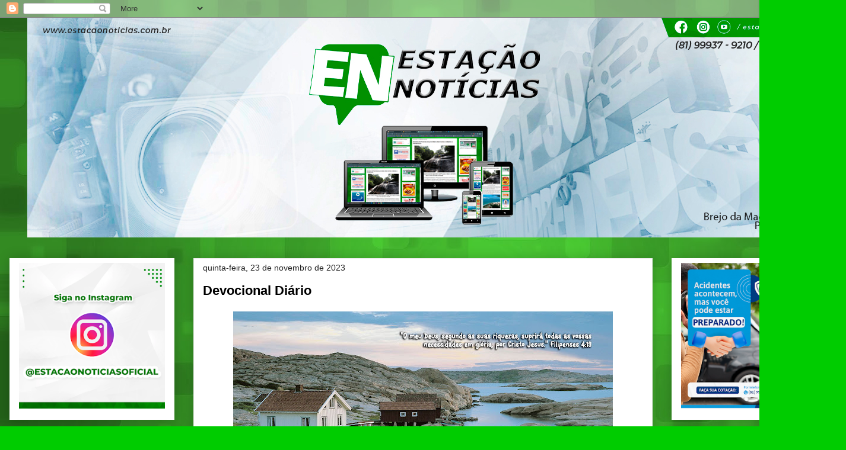

--- FILE ---
content_type: text/html; charset=UTF-8
request_url: https://www.estacaonoticias.com.br/2023/11/devocional-diario_23.html
body_size: 17684
content:
<!DOCTYPE html>
<html class='v2' dir='ltr' xmlns='http://www.w3.org/1999/xhtml' xmlns:b='http://www.google.com/2005/gml/b' xmlns:data='http://www.google.com/2005/gml/data' xmlns:expr='http://www.google.com/2005/gml/expr'>
<head>
<link href='https://www.blogger.com/static/v1/widgets/335934321-css_bundle_v2.css' rel='stylesheet' type='text/css'/>
<meta content='width=1100' name='viewport'/>
<meta content='text/html; charset=UTF-8' http-equiv='Content-Type'/>
<meta content='blogger' name='generator'/>
<link href="https://www.estacaonoticias.com.br/favicon.ico" rel='icon' type='image/x-icon' />
<link href="https://www.estacaonoticias.com.br/2023/11/devocional-diario_23.html" rel='canonical' />
<link rel="alternate" type="application/atom+xml" title="Estação Notícias - Atom" href="https://www.estacaonoticias.com.br/feeds/posts/default" />
<link rel="alternate" type="application/rss+xml" title="Estação Notícias - RSS" href="https://www.estacaonoticias.com.br/feeds/posts/default?alt=rss" />
<link rel="service.post" type="application/atom+xml" title="Estação Notícias - Atom" href="https://www.blogger.com/feeds/4650314416371117812/posts/default" />

<link rel="alternate" type="application/atom+xml" title="Estação Notícias - Atom" href="https://www.estacaonoticias.com.br/feeds/6356784201358404280/comments/default" />
<!--Can't find substitution for tag [blog.ieCssRetrofitLinks]-->
<link href='https://blogger.googleusercontent.com/img/b/R29vZ2xl/AVvXsEh3ahJ42Dfbo7z5UlcCi65ceXcd9461bVkUNBaTasGGK8iGR3nNyux8EPlp6z3ySXP6YmQsr0TGiO8Ac5A5ZoC4PcEHZdTLn6_yeZqGJQ-BXvNPg3ROassm7YfJ9e25xWPZ1QhZ80ILQvzbjDtLXgtuzV8HdvY1PPyfwkVFM3AKMlKe0AJPZSjNgELzH5Q/w640-h400/1%20riverstone_wallpapers_w.jpg' rel='image_src'/>
<meta content='http://www.estacaonoticias.com.br/2023/11/devocional-diario_23.html' property='og:url'/>
<meta content='Devocional Diário' property='og:title'/>
<meta content='Estação Notícias Brejo da Madre de Deus' property='og:description'/>
<meta content='https://blogger.googleusercontent.com/img/b/R29vZ2xl/AVvXsEh3ahJ42Dfbo7z5UlcCi65ceXcd9461bVkUNBaTasGGK8iGR3nNyux8EPlp6z3ySXP6YmQsr0TGiO8Ac5A5ZoC4PcEHZdTLn6_yeZqGJQ-BXvNPg3ROassm7YfJ9e25xWPZ1QhZ80ILQvzbjDtLXgtuzV8HdvY1PPyfwkVFM3AKMlKe0AJPZSjNgELzH5Q/w1200-h630-p-k-no-nu/1%20riverstone_wallpapers_w.jpg' property='og:image'/>
<title>Estação Notícias: Devocional Diário</title>
<style id='page-skin-1' type='text/css'><!--
/*
-----------------------------------------------
Blogger Template Style
Name:     Awesome Inc.
Designer: Tina Chen
URL:      tinachen.org
----------------------------------------------- */
/* Variable definitions
====================
<Variable name="keycolor" description="Main Color" type="color" default="#ffffff"/>
<Group description="Page" selector="body">
<Variable name="body.font" description="Font" type="font"
default="normal normal 13px Arial, Tahoma, Helvetica, FreeSans, sans-serif"/>
<Variable name="body.background.color" description="Background Color" type="color" default="#000000"/>
<Variable name="body.text.color" description="Text Color" type="color" default="#ffffff"/>
</Group>
<Group description="Links" selector=".main-inner">
<Variable name="link.color" description="Link Color" type="color" default="#888888"/>
<Variable name="link.visited.color" description="Visited Color" type="color" default="#444444"/>
<Variable name="link.hover.color" description="Hover Color" type="color" default="#cccccc"/>
</Group>
<Group description="Blog Title" selector=".header h1">
<Variable name="header.font" description="Title Font" type="font"
default="normal bold 40px Arial, Tahoma, Helvetica, FreeSans, sans-serif"/>
<Variable name="header.text.color" description="Title Color" type="color" default="#000000" />
<Variable name="header.background.color" description="Header Background" type="color" default="transparent" />
</Group>
<Group description="Blog Description" selector=".header .description">
<Variable name="description.font" description="Font" type="font"
default="normal normal 14px Arial, Tahoma, Helvetica, FreeSans, sans-serif"/>
<Variable name="description.text.color" description="Text Color" type="color"
default="#000000" />
</Group>
<Group description="Tabs Text" selector=".tabs-inner .widget li a">
<Variable name="tabs.font" description="Font" type="font"
default="normal bold 14px Arial, Tahoma, Helvetica, FreeSans, sans-serif"/>
<Variable name="tabs.text.color" description="Text Color" type="color" default="#000000"/>
<Variable name="tabs.selected.text.color" description="Selected Color" type="color" default="#ffffff"/>
</Group>
<Group description="Tabs Background" selector=".tabs-outer .PageList">
<Variable name="tabs.background.color" description="Background Color" type="color" default="#141414"/>
<Variable name="tabs.selected.background.color" description="Selected Color" type="color" default="#444444"/>
<Variable name="tabs.border.color" description="Border Color" type="color" default="#ffffff"/>
</Group>
<Group description="Date Header" selector=".main-inner .widget h2.date-header, .main-inner .widget h2.date-header span">
<Variable name="date.font" description="Font" type="font"
default="normal normal 14px Arial, Tahoma, Helvetica, FreeSans, sans-serif"/>
<Variable name="date.text.color" description="Text Color" type="color" default="#666666"/>
<Variable name="date.border.color" description="Border Color" type="color" default="#ffffff"/>
</Group>
<Group description="Post Title" selector="h3.post-title, h4, h3.post-title a">
<Variable name="post.title.font" description="Font" type="font"
default="normal bold 22px Arial, Tahoma, Helvetica, FreeSans, sans-serif"/>
<Variable name="post.title.text.color" description="Text Color" type="color" default="#000000"/>
</Group>
<Group description="Post Background" selector=".post">
<Variable name="post.background.color" description="Background Color" type="color" default="#ffffff" />
<Variable name="post.border.color" description="Border Color" type="color" default="#ffffff" />
<Variable name="post.border.bevel.color" description="Bevel Color" type="color" default="#ffffff"/>
</Group>
<Group description="Gadget Title" selector="h2">
<Variable name="widget.title.font" description="Font" type="font"
default="normal bold 14px Arial, Tahoma, Helvetica, FreeSans, sans-serif"/>
<Variable name="widget.title.text.color" description="Text Color" type="color" default="#000000"/>
</Group>
<Group description="Gadget Text" selector=".sidebar .widget">
<Variable name="widget.font" description="Font" type="font"
default="normal normal 14px Arial, Tahoma, Helvetica, FreeSans, sans-serif"/>
<Variable name="widget.text.color" description="Text Color" type="color" default="#000000"/>
<Variable name="widget.alternate.text.color" description="Alternate Color" type="color" default="#666666"/>
</Group>
<Group description="Gadget Links" selector=".sidebar .widget">
<Variable name="widget.link.color" description="Link Color" type="color" default="#1d05ee"/>
<Variable name="widget.link.visited.color" description="Visited Color" type="color" default="#cc0000"/>
<Variable name="widget.link.hover.color" description="Hover Color" type="color" default="#1d05ee"/>
</Group>
<Group description="Gadget Background" selector=".sidebar .widget">
<Variable name="widget.background.color" description="Background Color" type="color" default="#141414"/>
<Variable name="widget.border.color" description="Border Color" type="color" default="#222222"/>
<Variable name="widget.border.bevel.color" description="Bevel Color" type="color" default="#000000"/>
</Group>
<Group description="Sidebar Background" selector=".column-left-inner .column-right-inner">
<Variable name="widget.outer.background.color" description="Background Color" type="color" default="transparent" />
</Group>
<Group description="Images" selector=".main-inner">
<Variable name="image.background.color" description="Background Color" type="color" default="transparent"/>
<Variable name="image.border.color" description="Border Color" type="color" default="transparent"/>
</Group>
<Group description="Feed" selector=".blog-feeds">
<Variable name="feed.text.color" description="Text Color" type="color" default="#000000"/>
</Group>
<Group description="Feed Links" selector=".blog-feeds">
<Variable name="feed.link.color" description="Link Color" type="color" default="#1d05ee"/>
<Variable name="feed.link.visited.color" description="Visited Color" type="color" default="#cc0000"/>
<Variable name="feed.link.hover.color" description="Hover Color" type="color" default="#1d05ee"/>
</Group>
<Group description="Pager" selector=".blog-pager">
<Variable name="pager.background.color" description="Background Color" type="color" default="#ffffff" />
</Group>
<Group description="Footer" selector=".footer-outer">
<Variable name="footer.background.color" description="Background Color" type="color" default="#ffffff" />
<Variable name="footer.text.color" description="Text Color" type="color" default="#000000" />
</Group>
<Variable name="title.shadow.spread" description="Title Shadow" type="length" default="-1px"/>
<Variable name="body.background" description="Body Background" type="background"
color="#00cc00"
default="$(color) none repeat scroll top left"/>
<Variable name="body.background.gradient.cap" description="Body Gradient Cap" type="url"
default="none"/>
<Variable name="body.background.size" description="Body Background Size" type="string" default="auto"/>
<Variable name="tabs.background.gradient" description="Tabs Background Gradient" type="url"
default="none"/>
<Variable name="header.background.gradient" description="Header Background Gradient" type="url" default="none" />
<Variable name="header.padding.top" description="Header Top Padding" type="length" default="22px" />
<Variable name="header.margin.top" description="Header Top Margin" type="length" default="0" />
<Variable name="header.margin.bottom" description="Header Bottom Margin" type="length" default="0" />
<Variable name="widget.padding.top" description="Widget Padding Top" type="length" default="8px" />
<Variable name="widget.padding.side" description="Widget Padding Side" type="length" default="15px" />
<Variable name="widget.outer.margin.top" description="Widget Top Margin" type="length" default="0" />
<Variable name="widget.outer.background.gradient" description="Gradient" type="url" default="none" />
<Variable name="widget.border.radius" description="Gadget Border Radius" type="length" default="0" />
<Variable name="outer.shadow.spread" description="Outer Shadow Size" type="length" default="0" />
<Variable name="date.header.border.radius.top" description="Date Header Border Radius Top" type="length" default="0" />
<Variable name="date.header.position" description="Date Header Position" type="length" default="15px" />
<Variable name="date.space" description="Date Space" type="length" default="30px" />
<Variable name="date.position" description="Date Float" type="string" default="static" />
<Variable name="date.padding.bottom" description="Date Padding Bottom" type="length" default="0" />
<Variable name="date.border.size" description="Date Border Size" type="length" default="0" />
<Variable name="date.background" description="Date Background" type="background" color="transparent"
default="$(color) none no-repeat scroll top left" />
<Variable name="date.first.border.radius.top" description="Date First top radius" type="length" default="0" />
<Variable name="date.last.space.bottom" description="Date Last Space Bottom" type="length"
default="20px" />
<Variable name="date.last.border.radius.bottom" description="Date Last bottom radius" type="length" default="0" />
<Variable name="post.first.padding.top" description="First Post Padding Top" type="length" default="0" />
<Variable name="image.shadow.spread" description="Image Shadow Size" type="length" default="0"/>
<Variable name="image.border.radius" description="Image Border Radius" type="length" default="0"/>
<Variable name="separator.outdent" description="Separator Outdent" type="length" default="15px" />
<Variable name="title.separator.border.size" description="Widget Title Border Size" type="length" default="1px" />
<Variable name="list.separator.border.size" description="List Separator Border Size" type="length" default="1px" />
<Variable name="shadow.spread" description="Shadow Size" type="length" default="0"/>
<Variable name="startSide" description="Side where text starts in blog language" type="automatic" default="left"/>
<Variable name="endSide" description="Side where text ends in blog language" type="automatic" default="right"/>
<Variable name="date.side" description="Side where date header is placed" type="string" default="right"/>
<Variable name="pager.border.radius.top" description="Pager Border Top Radius" type="length" default="0" />
<Variable name="pager.space.top" description="Pager Top Space" type="length" default="1em" />
<Variable name="footer.background.gradient" description="Background Gradient" type="url" default="none" />
<Variable name="mobile.background.size" description="Mobile Background Size" type="string"
default="auto"/>
<Variable name="mobile.background.overlay" description="Mobile Background Overlay" type="string"
default="transparent none repeat scroll top left"/>
<Variable name="mobile.button.color" description="Mobile Button Color" type="color" default="#ffffff" />
*/
/* Content
----------------------------------------------- */
body {
font: normal normal 13px Arial, Tahoma, Helvetica, FreeSans, sans-serif;
color: #000000;
background: #00cc00 url(http://1.bp.blogspot.com/-gCNY3UXJGsk/Wv16NA5daeI/AAAAAAAAt0Y/22KsnTlRTnIddCnFVtm0KBdccgDqOjx-gCK4BGAYYCw/s0/background-verde-9.jpg) repeat scroll top left;
}
html body .content-outer {
min-width: 0;
max-width: 100%;
width: 100%;
}
a:link {
text-decoration: none;
color: #1d05ee;
}
a:visited {
text-decoration: none;
color: #cc0000;
}
a:hover {
text-decoration: underline;
color: #1d05ee;
}
.body-fauxcolumn-outer .cap-top {
position: absolute;
z-index: 1;
height: 276px;
width: 100%;
background: transparent none repeat-x scroll top left;
_background-image: none;
}
/* Columns
----------------------------------------------- */
.content-inner {
padding: 0;
}
.header-inner .section {
margin: 0 16px;
}
.tabs-inner .section {
margin: 0 16px;
}
.main-inner {
padding-top: 30px;
}
.main-inner .column-center-inner,
.main-inner .column-left-inner,
.main-inner .column-right-inner {
padding: 0 5px;
}
*+html body .main-inner .column-center-inner {
margin-top: -30px;
}
#layout .main-inner .column-center-inner {
margin-top: 0;
}
/* Header
----------------------------------------------- */
.header-outer {
margin: 0 0 0 0;
background: transparent none repeat scroll 0 0;
}
.Header h1 {
font: normal bold 40px Arial, Tahoma, Helvetica, FreeSans, sans-serif;
color: #000000;
text-shadow: 0 0 -1px #000000;
}
.Header h1 a {
color: #000000;
}
.Header .description {
font: normal normal 14px Arial, Tahoma, Helvetica, FreeSans, sans-serif;
color: #000000;
}
.header-inner .Header .titlewrapper,
.header-inner .Header .descriptionwrapper {
padding-left: 0;
padding-right: 0;
margin-bottom: 0;
}
.header-inner .Header .titlewrapper {
padding-top: 22px;
}
/* Tabs
----------------------------------------------- */
.tabs-outer {
overflow: hidden;
position: relative;
background: rgba(0, 0, 0, 0) url(//www.blogblog.com/1kt/awesomeinc/tabs_gradient_light.png) repeat scroll 0 0;
}
#layout .tabs-outer {
overflow: visible;
}
.tabs-cap-top, .tabs-cap-bottom {
position: absolute;
width: 100%;
border-top: 1px solid rgba(0, 0, 0, 0);
}
.tabs-cap-bottom {
bottom: 0;
}
.tabs-inner .widget li a {
display: inline-block;
margin: 0;
padding: .6em 1.5em;
font: normal bold 14px Arial, Tahoma, Helvetica, FreeSans, sans-serif;
color: #ffffff;
border-top: 1px solid rgba(0, 0, 0, 0);
border-bottom: 1px solid rgba(0, 0, 0, 0);
border-left: 1px solid rgba(0, 0, 0, 0);
height: 16px;
line-height: 16px;
}
.tabs-inner .widget li:last-child a {
border-right: 1px solid rgba(0, 0, 0, 0);
}
.tabs-inner .widget li.selected a, .tabs-inner .widget li a:hover {
background: rgba(0, 0, 0, 0) url(//www.blogblog.com/1kt/awesomeinc/tabs_gradient_light.png) repeat-x scroll 0 -100px;
color: #ffffff;
}
/* Headings
----------------------------------------------- */
h2 {
font: normal bold 14px Arial, Tahoma, Helvetica, FreeSans, sans-serif;
color: #000000;
}
/* Widgets
----------------------------------------------- */
.main-inner .section {
margin: 0 27px;
padding: 0;
}
.main-inner .column-left-outer,
.main-inner .column-right-outer {
margin-top: 0;
}
#layout .main-inner .column-left-outer,
#layout .main-inner .column-right-outer {
margin-top: 0;
}
.main-inner .column-left-inner,
.main-inner .column-right-inner {
background: transparent none repeat 0 0;
-moz-box-shadow: 0 0 0 rgba(0, 0, 0, .2);
-webkit-box-shadow: 0 0 0 rgba(0, 0, 0, .2);
-goog-ms-box-shadow: 0 0 0 rgba(0, 0, 0, .2);
box-shadow: 0 0 0 rgba(0, 0, 0, .2);
-moz-border-radius: 0;
-webkit-border-radius: 0;
-goog-ms-border-radius: 0;
border-radius: 0;
}
#layout .main-inner .column-left-inner,
#layout .main-inner .column-right-inner {
margin-top: 0;
}
.sidebar .widget {
font: normal normal 14px Arial, Tahoma, Helvetica, FreeSans, sans-serif;
color: #000000;
}
.sidebar .widget a:link {
color: #ffffff;
}
.sidebar .widget a:visited {
color: #cc0000;
}
.sidebar .widget a:hover {
color: #1d05ee;
}
.sidebar .widget h2 {
text-shadow: 0 0 -1px #000000;
}
.main-inner .widget {
background-color: #ffffff;
border: 1px solid #ffffff;
padding: 0 15px 15px;
margin: 20px -16px;
-moz-box-shadow: 0 0 20px rgba(0, 0, 0, .2);
-webkit-box-shadow: 0 0 20px rgba(0, 0, 0, .2);
-goog-ms-box-shadow: 0 0 20px rgba(0, 0, 0, .2);
box-shadow: 0 0 20px rgba(0, 0, 0, .2);
-moz-border-radius: 0;
-webkit-border-radius: 0;
-goog-ms-border-radius: 0;
border-radius: 0;
}
.main-inner .widget h2 {
margin: 0 -15px;
padding: .6em 15px .5em;
border-bottom: 1px solid #ffffff;
}
.footer-inner .widget h2 {
padding: 0 0 .4em;
border-bottom: 1px solid #ffffff;
}
.main-inner .widget h2 + div, .footer-inner .widget h2 + div {
border-top: 1px solid #ffffff;
padding-top: 8px;
}
.main-inner .widget .widget-content {
margin: 0 -15px;
padding: 7px 15px 0;
}
.main-inner .widget ul, .main-inner .widget #ArchiveList ul.flat {
margin: -8px -15px 0;
padding: 0;
list-style: none;
}
.main-inner .widget #ArchiveList {
margin: -8px 0 0;
}
.main-inner .widget ul li, .main-inner .widget #ArchiveList ul.flat li {
padding: .5em 15px;
text-indent: 0;
color: #999999;
border-top: 1px solid #ffffff;
border-bottom: 1px solid #ffffff;
}
.main-inner .widget #ArchiveList ul li {
padding-top: .25em;
padding-bottom: .25em;
}
.main-inner .widget ul li:first-child, .main-inner .widget #ArchiveList ul.flat li:first-child {
border-top: none;
}
.main-inner .widget ul li:last-child, .main-inner .widget #ArchiveList ul.flat li:last-child {
border-bottom: none;
}
.post-body {
position: relative;
}
.main-inner .widget .post-body ul {
padding: 0 2.5em;
margin: .5em 0;
list-style: disc;
}
.main-inner .widget .post-body ul li {
padding: 0.25em 0;
margin-bottom: .25em;
color: #000000;
border: none;
}
.footer-inner .widget ul {
padding: 0;
list-style: none;
}
.widget .zippy {
color: #999999;
}
/* Posts
----------------------------------------------- */
body .main-inner .Blog {
padding: 0;
margin-bottom: 1em;
background-color: transparent;
border: none;
-moz-box-shadow: 0 0 0 rgba(0, 0, 0, 0);
-webkit-box-shadow: 0 0 0 rgba(0, 0, 0, 0);
-goog-ms-box-shadow: 0 0 0 rgba(0, 0, 0, 0);
box-shadow: 0 0 0 rgba(0, 0, 0, 0);
}
.main-inner .section:last-child .Blog:last-child {
padding: 0;
margin-bottom: 1em;
}
.main-inner .widget h2.date-header {
margin: 0 -15px 1px;
padding: 0 0 0 0;
font: normal normal 14px Arial, Tahoma, Helvetica, FreeSans, sans-serif;
color: #222222;
background: transparent none no-repeat scroll top left;
border-top: 0 solid #eeeeee;
border-bottom: 1px solid #ffffff;
-moz-border-radius-topleft: 0;
-moz-border-radius-topright: 0;
-webkit-border-top-left-radius: 0;
-webkit-border-top-right-radius: 0;
border-top-left-radius: 0;
border-top-right-radius: 0;
position: static;
bottom: 100%;
right: 15px;
text-shadow: 0 0 -1px #000000;
}
.main-inner .widget h2.date-header span {
font: normal normal 14px Arial, Tahoma, Helvetica, FreeSans, sans-serif;
display: block;
padding: .5em 15px;
border-left: 0 solid #eeeeee;
border-right: 0 solid #eeeeee;
}
.date-outer {
position: relative;
margin: 30px 0 20px;
padding: 0 15px;
background-color: #ffffff;
border: 1px solid #eeeeee;
-moz-box-shadow: 0 0 20px rgba(0, 0, 0, .2);
-webkit-box-shadow: 0 0 20px rgba(0, 0, 0, .2);
-goog-ms-box-shadow: 0 0 20px rgba(0, 0, 0, .2);
box-shadow: 0 0 20px rgba(0, 0, 0, .2);
-moz-border-radius: 0;
-webkit-border-radius: 0;
-goog-ms-border-radius: 0;
border-radius: 0;
}
.date-outer:first-child {
margin-top: 0;
}
.date-outer:last-child {
margin-bottom: 20px;
-moz-border-radius-bottomleft: 0;
-moz-border-radius-bottomright: 0;
-webkit-border-bottom-left-radius: 0;
-webkit-border-bottom-right-radius: 0;
-goog-ms-border-bottom-left-radius: 0;
-goog-ms-border-bottom-right-radius: 0;
border-bottom-left-radius: 0;
border-bottom-right-radius: 0;
}
.date-posts {
margin: 0 -15px;
padding: 0 15px;
clear: both;
}
.post-outer, .inline-ad {
border-top: 1px solid #eeeeee;
margin: 0 -15px;
padding: 15px 15px;
}
.post-outer {
padding-bottom: 10px;
}
.post-outer:first-child {
padding-top: 0;
border-top: none;
}
.post-outer:last-child, .inline-ad:last-child {
border-bottom: none;
}
.post-body {
position: relative;
}
.post-body img {
padding: 8px;
background: rgba(0, 0, 0, 0);
border: 1px solid transparent;
-moz-box-shadow: 0 0 0 rgba(0, 0, 0, .2);
-webkit-box-shadow: 0 0 0 rgba(0, 0, 0, .2);
box-shadow: 0 0 0 rgba(0, 0, 0, .2);
-moz-border-radius: 0;
-webkit-border-radius: 0;
border-radius: 0;
}
h3.post-title, h4 {
font: normal bold 22px Arial, Tahoma, Helvetica, FreeSans, sans-serif;
color: #000000;
}
h3.post-title a {
font: normal bold 22px Arial, Tahoma, Helvetica, FreeSans, sans-serif;
color: #000000;
}
h3.post-title a:hover {
color: #1d05ee;
text-decoration: underline;
}
.post-header {
margin: 0 0 1em;
}
.post-body {
line-height: 1.4;
}
.post-outer h2 {
color: #000000;
}
.post-footer {
margin: 1.5em 0 0;
}
#blog-pager {
padding: 15px;
font-size: 120%;
background-color: #ffffff;
border: 1px solid #ffffff;
-moz-box-shadow: 0 0 20px rgba(0, 0, 0, .2);
-webkit-box-shadow: 0 0 20px rgba(0, 0, 0, .2);
-goog-ms-box-shadow: 0 0 20px rgba(0, 0, 0, .2);
box-shadow: 0 0 20px rgba(0, 0, 0, .2);
-moz-border-radius: 0;
-webkit-border-radius: 0;
-goog-ms-border-radius: 0;
border-radius: 0;
-moz-border-radius-topleft: 0;
-moz-border-radius-topright: 0;
-webkit-border-top-left-radius: 0;
-webkit-border-top-right-radius: 0;
-goog-ms-border-top-left-radius: 0;
-goog-ms-border-top-right-radius: 0;
border-top-left-radius: 0;
border-top-right-radius-topright: 0;
margin-top: 1em;
}
.blog-feeds, .post-feeds {
margin: 1em 0;
text-align: center;
color: #444444;
}
.blog-feeds a, .post-feeds a {
color: #1d05ee;
}
.blog-feeds a:visited, .post-feeds a:visited {
color: #cc0000;
}
.blog-feeds a:hover, .post-feeds a:hover {
color: #1d05ee;
}
.post-outer .comments {
margin-top: 2em;
}
/* Comments
----------------------------------------------- */
.comments .comments-content .icon.blog-author {
background-repeat: no-repeat;
background-image: url([data-uri]);
}
.comments .comments-content .loadmore a {
border-top: 1px solid rgba(0, 0, 0, 0);
border-bottom: 1px solid rgba(0, 0, 0, 0);
}
.comments .continue {
border-top: 2px solid rgba(0, 0, 0, 0);
}
/* Footer
----------------------------------------------- */
.footer-outer {
margin: -20px 0 -1px;
padding: 20px 0 0;
color: #444444;
overflow: hidden;
}
.footer-fauxborder-left {
border-top: 1px solid #ffffff;
background: #ffffff none repeat scroll 0 0;
-moz-box-shadow: 0 0 20px rgba(0, 0, 0, .2);
-webkit-box-shadow: 0 0 20px rgba(0, 0, 0, .2);
-goog-ms-box-shadow: 0 0 20px rgba(0, 0, 0, .2);
box-shadow: 0 0 20px rgba(0, 0, 0, .2);
margin: 0 -20px;
}
/* Mobile
----------------------------------------------- */
body.mobile {
background-size: auto;
}
.mobile .body-fauxcolumn-outer {
background: transparent none repeat scroll top left;
}
*+html body.mobile .main-inner .column-center-inner {
margin-top: 0;
}
.mobile .main-inner .widget {
padding: 0 0 15px;
}
.mobile .main-inner .widget h2 + div,
.mobile .footer-inner .widget h2 + div {
border-top: none;
padding-top: 0;
}
.mobile .footer-inner .widget h2 {
padding: 0.5em 0;
border-bottom: none;
}
.mobile .main-inner .widget .widget-content {
margin: 0;
padding: 7px 0 0;
}
.mobile .main-inner .widget ul,
.mobile .main-inner .widget #ArchiveList ul.flat {
margin: 0 -15px 0;
}
.mobile .main-inner .widget h2.date-header {
right: 0;
}
.mobile .date-header span {
padding: 0.4em 0;
}
.mobile .date-outer:first-child {
margin-bottom: 0;
border: 1px solid #eeeeee;
-moz-border-radius-topleft: 0;
-moz-border-radius-topright: 0;
-webkit-border-top-left-radius: 0;
-webkit-border-top-right-radius: 0;
-goog-ms-border-top-left-radius: 0;
-goog-ms-border-top-right-radius: 0;
border-top-left-radius: 0;
border-top-right-radius: 0;
}
.mobile .date-outer {
border-color: #eeeeee;
border-width: 0 1px 1px;
}
.mobile .date-outer:last-child {
margin-bottom: 0;
}
.mobile .main-inner {
padding: 0;
}
.mobile .header-inner .section {
margin: 0;
}
.mobile .blog-posts {
padding: 0 10px;
}
.mobile .post-outer, .mobile .inline-ad {
padding: 5px 0;
}
.mobile .tabs-inner .section {
margin: 0 10px;
}
.mobile .main-inner .widget h2 {
margin: 0;
padding: 0;
}
.mobile .main-inner .widget h2.date-header span {
padding: 0;
}
.mobile .main-inner .widget .widget-content {
margin: 0;
padding: 7px 0 0;
}
.mobile #blog-pager {
border: 1px solid transparent;
background: #ffffff none repeat scroll 0 0;
}
.mobile .main-inner .column-left-inner,
.mobile .main-inner .column-right-inner {
background: transparent none repeat 0 0;
-moz-box-shadow: none;
-webkit-box-shadow: none;
-goog-ms-box-shadow: none;
box-shadow: none;
}
.mobile .date-posts {
margin: 0;
padding: 0;
}
.mobile .footer-fauxborder-left {
margin: 0;
border-top: inherit;
}
.mobile .main-inner .section:last-child .Blog:last-child {
margin-bottom: 0;
}
.mobile-index-contents {
color: #000000;
}
.mobile .mobile-link-button {
background: #1d05ee url(//www.blogblog.com/1kt/awesomeinc/tabs_gradient_light.png) repeat scroll 0 0;
}
.mobile-link-button a:link, .mobile-link-button a:visited {
color: #ffffff;
}
.mobile .tabs-inner .PageList .widget-content {
background: transparent;
border-top: 1px solid;
border-color: rgba(0, 0, 0, 0);
color: #ffffff;
}
.mobile .tabs-inner .PageList .widget-content .pagelist-arrow {
border-left: 1px solid rgba(0, 0, 0, 0);
}
body {
-webkit-user-select: none !important;
-moz-user-select: -moz-none !important;
-ms-user-select: none !important;
user-select: none !important;
}

--></style>
<style id='template-skin-1' type='text/css'><!--
body {
min-width: 1426px;
}
.content-outer, .content-fauxcolumn-outer, .region-inner {
min-width: 1426px;
max-width: 1426px;
_width: 1426px;
}
.main-inner .columns {
padding-left: 310px;
padding-right: 310px;
}
.main-inner .fauxcolumn-center-outer {
left: 310px;
right: 310px;
/* IE6 does not respect left and right together */
_width: expression(this.parentNode.offsetWidth -
parseInt("310px") -
parseInt("310px") + 'px');
}
.main-inner .fauxcolumn-left-outer {
width: 310px;
}
.main-inner .fauxcolumn-right-outer {
width: 310px;
}
.main-inner .column-left-outer {
width: 310px;
right: 100%;
margin-left: -310px;
}
.main-inner .column-right-outer {
width: 310px;
margin-right: -310px;
}
#layout {
min-width: 0;
}
#layout .content-outer {
min-width: 0;
width: 800px;
}
#layout .region-inner {
min-width: 0;
width: auto;
}
body#layout div.add_widget {
padding: 8px;
}
body#layout div.add_widget a {
margin-left: 32px;
}
--></style>
<style>
    body {background-image:url(http\:\/\/1.bp.blogspot.com\/-gCNY3UXJGsk\/Wv16NA5daeI\/AAAAAAAAt0Y\/22KsnTlRTnIddCnFVtm0KBdccgDqOjx-gCK4BGAYYCw\/s0\/background-verde-9.jpg);}
    
@media (max-width: 200px) { body {background-image:url(http\:\/\/1.bp.blogspot.com\/-gCNY3UXJGsk\/Wv16NA5daeI\/AAAAAAAAt0Y\/22KsnTlRTnIddCnFVtm0KBdccgDqOjx-gCK4BGAYYCw\/w200\/background-verde-9.jpg);}}
@media (max-width: 400px) and (min-width: 201px) { body {background-image:url(http\:\/\/1.bp.blogspot.com\/-gCNY3UXJGsk\/Wv16NA5daeI\/AAAAAAAAt0Y\/22KsnTlRTnIddCnFVtm0KBdccgDqOjx-gCK4BGAYYCw\/w400\/background-verde-9.jpg);}}
@media (max-width: 800px) and (min-width: 401px) { body {background-image:url(http\:\/\/1.bp.blogspot.com\/-gCNY3UXJGsk\/Wv16NA5daeI\/AAAAAAAAt0Y\/22KsnTlRTnIddCnFVtm0KBdccgDqOjx-gCK4BGAYYCw\/w800\/background-verde-9.jpg);}}
@media (max-width: 1200px) and (min-width: 801px) { body {background-image:url(http\:\/\/1.bp.blogspot.com\/-gCNY3UXJGsk\/Wv16NA5daeI\/AAAAAAAAt0Y\/22KsnTlRTnIddCnFVtm0KBdccgDqOjx-gCK4BGAYYCw\/w1200\/background-verde-9.jpg);}}
/* Last tag covers anything over one higher than the previous max-size cap. */
@media (min-width: 1201px) { body {background-image:url(http\:\/\/1.bp.blogspot.com\/-gCNY3UXJGsk\/Wv16NA5daeI\/AAAAAAAAt0Y\/22KsnTlRTnIddCnFVtm0KBdccgDqOjx-gCK4BGAYYCw\/w1600\/background-verde-9.jpg);}}
  </style>
<script type='text/javascript'>
        (function(i,s,o,g,r,a,m){i['GoogleAnalyticsObject']=r;i[r]=i[r]||function(){
        (i[r].q=i[r].q||[]).push(arguments)},i[r].l=1*new Date();a=s.createElement(o),
        m=s.getElementsByTagName(o)[0];a.async=1;a.src=g;m.parentNode.insertBefore(a,m)
        })(window,document,'script','https://www.google-analytics.com/analytics.js','ga');
        ga('create', 'UA-104633001-2', 'auto', 'blogger');
        ga('blogger.send', 'pageview');
      </script>
<link href='https://www.blogger.com/dyn-css/authorization.css?targetBlogID=4650314416371117812&amp;zx=34af3e62-11fd-48ca-8996-bb52dc85131a' media='none' onload='if(media!=&#39;all&#39;)media=&#39;all&#39;' rel='stylesheet'/><noscript><link href='https://www.blogger.com/dyn-css/authorization.css?targetBlogID=4650314416371117812&amp;zx=34af3e62-11fd-48ca-8996-bb52dc85131a' rel='stylesheet'/></noscript>
<meta name='google-adsense-platform-account' content='ca-host-pub-1556223355139109'/>
<meta name='google-adsense-platform-domain' content='blogspot.com'/>

<!-- data-ad-client=ca-pub-8974096536361553 -->

<link rel="stylesheet" href="https://fonts.googleapis.com/css2?display=swap&family=Source+Serif+4"></head>
<body oncontextmenu='return false' ondragstart='return false' onkeydown='return validateKey(event)' onselectstart='return false'>
<div class='navbar section' id='navbar' name='Navbar'><div class='widget Navbar' data-version='1' id='Navbar1'><script type="text/javascript">
    function setAttributeOnload(object, attribute, val) {
      if(window.addEventListener) {
        window.addEventListener('load',
          function(){ object[attribute] = val; }, false);
      } else {
        window.attachEvent('onload', function(){ object[attribute] = val; });
      }
    }
  </script>
<div id="navbar-iframe-container"></div>
<script type="text/javascript" src="https://apis.google.com/js/platform.js"></script>
<script type="text/javascript">
      gapi.load("gapi.iframes:gapi.iframes.style.bubble", function() {
        if (gapi.iframes && gapi.iframes.getContext) {
          gapi.iframes.getContext().openChild({
              url: 'https://www.blogger.com/navbar/4650314416371117812?po\x3d6356784201358404280\x26origin\x3dhttp://www.estacaonoticias.com.br',
              where: document.getElementById("navbar-iframe-container"),
              id: "navbar-iframe"
          });
        }
      });
    </script><script type="text/javascript">
(function() {
var script = document.createElement('script');
script.type = 'text/javascript';
script.src = '//pagead2.googlesyndication.com/pagead/js/google_top_exp.js';
var head = document.getElementsByTagName('head')[0];
if (head) {
head.appendChild(script);
}})();
</script>
</div></div>
<div class='body-fauxcolumns'>
<div class='fauxcolumn-outer body-fauxcolumn-outer'>
<div class='cap-top'>
<div class='cap-left'></div>
<div class='cap-right'></div>
</div>
<div class='fauxborder-left'>
<div class='fauxborder-right'></div>
<div class='fauxcolumn-inner'>
</div>
</div>
<div class='cap-bottom'>
<div class='cap-left'></div>
<div class='cap-right'></div>
</div>
</div>
</div>
<div class='content'>
<div class='content-fauxcolumns'>
<div class='fauxcolumn-outer content-fauxcolumn-outer'>
<div class='cap-top'>
<div class='cap-left'></div>
<div class='cap-right'></div>
</div>
<div class='fauxborder-left'>
<div class='fauxborder-right'></div>
<div class='fauxcolumn-inner'>
</div>
</div>
<div class='cap-bottom'>
<div class='cap-left'></div>
<div class='cap-right'></div>
</div>
</div>
</div>
<div class='content-outer'>
<div class='content-cap-top cap-top'>
<div class='cap-left'></div>
<div class='cap-right'></div>
</div>
<div class='fauxborder-left content-fauxborder-left'>
<div class='fauxborder-right content-fauxborder-right'></div>
<div class='content-inner'>
<header>
<div class='header-outer'>
<div class='header-cap-top cap-top'>
<div class='cap-left'></div>
<div class='cap-right'></div>
</div>
<div class='fauxborder-left header-fauxborder-left'>
<div class='fauxborder-right header-fauxborder-right'></div>
<div class='region-inner header-inner'>
<div class='header section' id='header' name='Cabeçalho'><div class='widget Image' data-version='1' id='Image56'>
<div class='widget-content'>
<a href="https://www.estacaonoticias.com.br">
<img alt='' height='371' id='Image56_img' src='https://blogger.googleusercontent.com/img/b/R29vZ2xl/AVvXsEg95XMrQzlNGp3UHB78jhR2aCBBPPhHDQLWzQQaeE-1tnoBgvRgYx1FGfoyZ81kOTMcmhTGbAC5x1E3_2OzYqW_7dbmGj2T9IOStZSzIitvUc3iyg1wIw8MZB0mVK23qbttUdWxqQwPcDk/s1600/CAPA+BLOG.jpg' width='1339'/>
</a>
<br/>
</div>
<div class='clear'></div>
</div></div>
</div>
</div>
<div class='header-cap-bottom cap-bottom'>
<div class='cap-left'></div>
<div class='cap-right'></div>
</div>
</div>
</header>
<div class='tabs-outer'>
<div class='tabs-cap-top cap-top'>
<div class='cap-left'></div>
<div class='cap-right'></div>
</div>
<div class='fauxborder-left tabs-fauxborder-left'>
<div class='fauxborder-right tabs-fauxborder-right'></div>
<div class='region-inner tabs-inner'>
<div class='tabs no-items section' id='crosscol' name='Entre colunas'></div>
<div class='tabs no-items section' id='crosscol-overflow' name='Cross-Column 2'></div>
</div>
</div>
<div class='tabs-cap-bottom cap-bottom'>
<div class='cap-left'></div>
<div class='cap-right'></div>
</div>
</div>
<div class='main-outer'>
<div class='main-cap-top cap-top'>
<div class='cap-left'></div>
<div class='cap-right'></div>
</div>
<div class='fauxborder-left main-fauxborder-left'>
<div class='fauxborder-right main-fauxborder-right'></div>
<div class='region-inner main-inner'>
<div class='columns fauxcolumns'>
<div class='fauxcolumn-outer fauxcolumn-center-outer'>
<div class='cap-top'>
<div class='cap-left'></div>
<div class='cap-right'></div>
</div>
<div class='fauxborder-left'>
<div class='fauxborder-right'></div>
<div class='fauxcolumn-inner'>
</div>
</div>
<div class='cap-bottom'>
<div class='cap-left'></div>
<div class='cap-right'></div>
</div>
</div>
<div class='fauxcolumn-outer fauxcolumn-left-outer'>
<div class='cap-top'>
<div class='cap-left'></div>
<div class='cap-right'></div>
</div>
<div class='fauxborder-left'>
<div class='fauxborder-right'></div>
<div class='fauxcolumn-inner'>
</div>
</div>
<div class='cap-bottom'>
<div class='cap-left'></div>
<div class='cap-right'></div>
</div>
</div>
<div class='fauxcolumn-outer fauxcolumn-right-outer'>
<div class='cap-top'>
<div class='cap-left'></div>
<div class='cap-right'></div>
</div>
<div class='fauxborder-left'>
<div class='fauxborder-right'></div>
<div class='fauxcolumn-inner'>
</div>
</div>
<div class='cap-bottom'>
<div class='cap-left'></div>
<div class='cap-right'></div>
</div>
</div>
<!-- corrects IE6 width calculation -->
<div class='columns-inner'>
<div class='column-center-outer'>
<div class='column-center-inner'>
<div class='main section' id='main' name='Principal'><div class='widget Blog' data-version='1' id='Blog1'>
<div class='blog-posts hfeed'>
<!--Can't find substitution for tag [defaultAdStart]-->

          <div class="date-outer">
        
<h2 class='date-header'><span>quinta-feira, 23 de novembro de 2023</span></h2>

          <div class="date-posts">
        
<div class='post-outer'>
<div class='post hentry' itemscope='itemscope' itemtype='http://schema.org/BlogPosting'>
<a name='6356784201358404280'></a>
<h3 class='post-title entry-title' itemprop='name'>
Devocional Diário
</h3>
<div class='post-header'>
<div class='post-header-line-1'></div>
</div>
<div class='post-body entry-content' id='post-body-6356784201358404280' itemprop='articleBody'>
<p></p><div class="separator" style="clear: both; text-align: center;"><a href="https://blogger.googleusercontent.com/img/b/R29vZ2xl/AVvXsEh3ahJ42Dfbo7z5UlcCi65ceXcd9461bVkUNBaTasGGK8iGR3nNyux8EPlp6z3ySXP6YmQsr0TGiO8Ac5A5ZoC4PcEHZdTLn6_yeZqGJQ-BXvNPg3ROassm7YfJ9e25xWPZ1QhZ80ILQvzbjDtLXgtuzV8HdvY1PPyfwkVFM3AKMlKe0AJPZSjNgELzH5Q/s1600/1%20riverstone_wallpapers_w.jpg" imageanchor="1" style="margin-left: 1em; margin-right: 1em;"><img border="0" data-original-height="1000" data-original-width="1600" height="400" src="https://blogger.googleusercontent.com/img/b/R29vZ2xl/AVvXsEh3ahJ42Dfbo7z5UlcCi65ceXcd9461bVkUNBaTasGGK8iGR3nNyux8EPlp6z3ySXP6YmQsr0TGiO8Ac5A5ZoC4PcEHZdTLn6_yeZqGJQ-BXvNPg3ROassm7YfJ9e25xWPZ1QhZ80ILQvzbjDtLXgtuzV8HdvY1PPyfwkVFM3AKMlKe0AJPZSjNgELzH5Q/w640-h400/1%20riverstone_wallpapers_w.jpg" width="640" /></a></div><span style="font-family: arial; font-size: large;">"O meu Deus, segundo as suas riquezas, suprirá todas as
vossas necessidades em glória, por Cristo Jesus." <b>Filipenses 4:19</b></span><p></p><p class="MsoNormal"><span style="font-family: arial; font-size: large;"><b>
Pensamento:</b>&nbsp;Qual é a sua necessidade? Conta pro Senhor Deus, que pode
suprir todas as suas necessidades. Cada pessoa tem uma necessidade diferente,
mas saiba que Deus está abrindo a porta da vitória para você e a porta que Deus
abre ninguém fecha. A Bíblia diz que o choro pode durar uma noite, mas a
alegria vem pela manhã. Confia em Deus que essa noite de escuridão vai passar e
um novo dia vai raiar em sua vida. Está surgindo em sua vida um novo dia de paz
e de alegria! Todas as pessoas necessitam de algo, mas existem necessidades que
são difíceis de serem resolvidas, casos que só Deus pode entrar com
providência. Não se desespere, Deus pode suprir todas as suas necessidades...
confie nEle!</span></p><p class="MsoNormal"><span style="font-family: arial; font-size: large;"><b>
Oração:&nbsp;</b>Obrigado Deus porque podemos confiar no Senhor sabendo que suprirá
todas as nossas necessidades. Perdoa-nos, Pai Amado, pelas vezes que duvidamos
das suas promessas e que o seu Santo Espírito possa habitar em nossos corações
dando a nós cada dia mais confiança da sua provisão. Oro no nome santo do
Senhor Jesus. Amém.</span><o:p></o:p></p>
<div style='clear: both;'></div>
</div>
<div class='post-footer'>
<div class='post-footer-line post-footer-line-1'><span class='post-author vcard'>
by
<span class='fn'>
<a href='https://www.blogger.com/profile/02956507797630164689' itemprop='author' rel='author' title='author profile'>
Estação Notícias e TV
</a>
</span>
</span>
<span class='post-timestamp'>
at
<a class='timestamp-link' href="https://www.estacaonoticias.com.br/2023/11/devocional-diario_23.html" itemprop='url' rel='bookmark' title='permanent link'><abbr class='published' itemprop='datePublished' title='2023-11-23T00:02:00-03:00'>novembro 23, 2023</abbr></a>
</span>
<span class='post-comment-link'>
</span>
<span class='post-icons'>
</span>
<div class='post-share-buttons goog-inline-block'>
</div>
</div>
<div class='post-footer-line post-footer-line-2'><span class='post-labels'>
</span>
</div>
<div class='post-footer-line post-footer-line-3'><span class='post-location'>
</span>
</div>
</div>
</div>
<div class='comments' id='comments'>
<a name='comments'></a>
</div>
</div>

        </div></div>
      
<!--Can't find substitution for tag [adEnd]-->
</div>
<div class='blog-pager' id='blog-pager'>
<span id='blog-pager-newer-link'>
<a class='blog-pager-newer-link' href="https://www.estacaonoticias.com.br/2023/11/em-santa-cruz-homem-e-detido-apos-expor.html" id='Blog1_blog-pager-newer-link' title='Postagem mais recente'>Postagem mais recente</a>
</span>
<span id='blog-pager-older-link'>
<a class='blog-pager-older-link' href="https://www.estacaonoticias.com.br/2023/11/video-aviao-bate-com-cauda-no-solo-ao.html" id='Blog1_blog-pager-older-link' title='Postagem mais antiga'>Postagem mais antiga</a>
</span>
<a class='home-link' href="https://www.estacaonoticias.com.br/">Página inicial</a>
</div>
<div class='clear'></div>
<div class='post-feeds'>
</div>
</div></div>
</div>
</div>
<div class='column-left-outer'>
<div class='column-left-inner'>
<aside>
<div class='sidebar section' id='sidebar-left-1'><div class='widget Image' data-version='1' id='Image23'>
<div class='widget-content'>
<a href='https://www.instagram.com/estacaonoticiasetv/'>
<img alt='' height='302' id='Image23_img' src='https://blogger.googleusercontent.com/img/a/AVvXsEjNOLJ_d3W0uTp04KOzDGBa3JTneYPxn2HjzEoXoSqETV8dRUZYsPDg3XutiCBUDxcesIat2OkjK3KU2xaMN5QiR21w0FGOm1VuzPDwAns7dBZ-mPoVCAlke4wYasOyGjnE29ScgzZFMn49kWXhc8igURZ4S388kGbZKZFk1HId8IBXmuWIonw2PXrLxy0=s302' width='302'/>
</a>
<br/>
</div>
<div class='clear'></div>
</div><div class='widget Image' data-version='1' id='Image2'>
<h2>Abastecimento da Compesa para janeiro de 2026</h2>
<div class='widget-content'>
<a href='https://www.estacaonoticias.com.br/2026/01/veja-como-ficara-o-abastecimento-de.html'>
<img alt='Abastecimento da Compesa para janeiro de 2026' height='377' id='Image2_img' src='https://blogger.googleusercontent.com/img/a/AVvXsEiS3XfzucNhJzBa7_63soBSxD7_OqHsywN85BsI1DC8R7CX3C1NPlzo0F6FliZ2MdlLG_BTVgGuVpzB3Fw7sBJRXyLjnAbzuxH0kP1nUqdersNlsplsPScoTTkYqcP0omDfkKPLQz_sf5N-utuvAOTvwpNcEwZmX4GWJ4h7jm1rAGQGWOfpTTNrrhvl53M=s377' width='302'/>
</a>
<br/>
</div>
<div class='clear'></div>
</div><div class='widget Image' data-version='1' id='Image14'>
<div class='widget-content'>
<a href='https://wa.me/+5581982759225?text=Ol%C3%A1,%20vim%20atrav%C3%A9s%20do%20Esta%C3%A7%C3%A3o%20Not%C3%ADcias.%20Pode%20me%20ajudar'>
<img alt='' height='378' id='Image14_img' src='https://blogger.googleusercontent.com/img/a/AVvXsEghTyA3TooToK8k6XGB4RZ5XnR3uURmqGTszgS4lfY-zknN2swO1in5E4PMv_IDPlrQVu9Jp1WCBBw83onEjoqVqY7JOi8yJm5SyKOfNny9bVInVaXIUOOvzg30a4pjK4BG1tGa5tMukWmd7mwCNZ_3fG3FxrlqMcW-XGLdHBg9Myg9WXHKNdZU7yzvmZw=s378' width='302'/>
</a>
<br/>
</div>
<div class='clear'></div>
</div><div class='widget Image' data-version='1' id='Image25'>
<div class='widget-content'>
<a href='https://wa.me/message/CE2J5Z5NUJG6A1'>
<img alt='' height='201' id='Image25_img' src='https://blogger.googleusercontent.com/img/a/AVvXsEhjQ2O3hlP-WQNi_2ase58X4BJSFLGuUx2OgVXEVtVscMqBv6Tf30U5pnNat4fX1qhel4nlRr81tU5PQmcuwu47FtXLsqHWHFhSyHTWvA7OhbnJXtybYvD8-7V8jtmxSfVV3SbkYZFZd_Rif6dGfDfBrKENFbCFYeHscZ-gjrOI4AwmnBWQJeAtJknYznc=s302' width='302'/>
</a>
<br/>
</div>
<div class='clear'></div>
</div><div class='widget Image' data-version='1' id='Image7'>
<div class='widget-content'>
<a href='www.inforlogic.com.br'>
<img alt='' height='302' id='Image7_img' src='https://blogger.googleusercontent.com/img/a/AVvXsEgiGrxX7PvTMGhCC_hqQHljmw0d4ffOaMbPYEBu3D4TEwJJZtrlhMrJpyVlF5lNr8eK9F3Pcb_XfZBALmW6HAgalXDcxsP4GDaQwhAFcIVD8gO-1JKi7Ft19uV6yhKynCh0LP2XaB57bEJyUVa4qExNhx8dhlaKe3HkvpQuDVeOGg0M1DPOc3TmuJqbCTY=s302' width='302'/>
</a>
<br/>
</div>
<div class='clear'></div>
</div><div class='widget Image' data-version='1' id='Image10'>
<div class='widget-content'>
<a href='https://ateltelecom.com.br/'>
<img alt='' height='302' id='Image10_img' src='https://blogger.googleusercontent.com/img/a/AVvXsEhRot8N80A43qcZSAyAjKUQYbSsbWWdXKPWU6vcUDr3m2301gz5Ybh3JbWFe4XPr5OZpL-p0xke36nzR8VpisiIU96-3UKoUtbiU9z4Fa4iIRtmVFytU1hC6pNOp1pycfkrVmAeYwk1wgAb0oKcsZtxMcbt_WxJ4OOZFuLtiP_A0jULHIOcmrigfMKSak4=s302' width='302'/>
</a>
<br/>
</div>
<div class='clear'></div>
</div><div class='widget Image' data-version='1' id='Image29'>
<div class='widget-content'>
<a href='https://www.instagram.com/titanium_suplementos_/'>
<img alt='' height='302' id='Image29_img' src='https://blogger.googleusercontent.com/img/a/AVvXsEiEjrgS2W6Q4IYaec9t2R96LB4fn75_HitD1rq-xqjSngWt_lGH-K9d1U95Db_ukB2LiJ6398YcAHV_edqmyEUG3ftIM153nS9HLAFbwKTutd6urmqjgm6psf3POdH4nNIWzdxDcuXF1MYLQh4SeaNM0RymIaOpK2fVc5b_zIkTEs5jPlySVl2qtXcog1g=s302' width='302'/>
</a>
<br/>
</div>
<div class='clear'></div>
</div><div class='widget Image' data-version='1' id='Image27'>
<div class='widget-content'>
<img alt='' height='108' id='Image27_img' src='https://blogger.googleusercontent.com/img/b/R29vZ2xl/AVvXsEiTirpMwtm6eL0tozphJNJo63qjvMB3HWZJ625IhEQtvWlLuJHI2TjDkDbRv-Qf10a69JrW4UvAMBTh7rxJ9AXjKAh5Yhsl-1c2Dcygcjr-EfZuCIDaEv49sGYr4ZS9ssnAN7MEZmiVbk0/s246/RENE.jpeg.png' width='246'/>
<br/>
</div>
<div class='clear'></div>
</div><div class='widget Image' data-version='1' id='Image3'>
<div class='widget-content'>
<a href='https://www.instagram.com/lojabrejocell/'>
<img alt='' height='217' id='Image3_img' src='https://blogger.googleusercontent.com/img/a/AVvXsEi7dO7XZIdKDtlHDM_ZclLbtH61A4paGOZ-WKPsizIePWhni4qBiXOYeK97C-35j6xtjjzB3WIrHNOgmgExt1m104WY1pv17Uy__wVhVuCrbVBXt7bQvxbTFvW6M5oW1DfvbIyz2U2qc6wPKaQf2iQlql0wVi6ihL__uZorMIcln7SKnevfwJp3FqRG=s302' width='302'/>
</a>
<br/>
</div>
<div class='clear'></div>
</div><div class='widget Image' data-version='1' id='Image5'>
<div class='widget-content'>
<img alt='' height='378' id='Image5_img' src='https://blogger.googleusercontent.com/img/a/AVvXsEjpFANQwWk-woCKO1o4TOUtjBsx5CDZxQdqvNDq0tVyVbUsKb-zbQwikum5UTKyaebwuLLcJYEkrJttoiJ-cKtKeNiqZe_-QW7hL2F1-IPKMd7lI5OlpsmRR7cx2Q676VZCQiUMAIvLnPS2NDRZiNGQnIZ6IpPF07xU-Vnx-5HQUJqV6TITUrvWhVDIeE8=s378' width='302'/>
<br/>
</div>
<div class='clear'></div>
</div><div class='widget Image' data-version='1' id='Image28'>
<div class='widget-content'>
<a href='https://www.instagram.com/topfitnessacademiabrejo/'>
<img alt='' height='232' id='Image28_img' src='https://blogger.googleusercontent.com/img/b/R29vZ2xl/AVvXsEhOgM2zrolmu02ttwLkU3qMi8qhe0L3Xab4GiquBEnACyLcwE02MVdtm6yr2Urmg_0EXoETaONScjotQ_aMU09EaSTWOOs3G7RJUmP2csDUU1DfbF2OVWJ84N-TbdIMxziYZGlKirM1Luw/s246/Logo+vazada.png' width='246'/>
</a>
<br/>
</div>
<div class='clear'></div>
</div><div class='widget Image' data-version='1' id='Image17'>
<div class='widget-content'>
<a href='https://www.instagram.com/estacaokids.oficial'>
<img alt='' height='122' id='Image17_img' src='https://blogger.googleusercontent.com/img/a/AVvXsEgzuxMLa5rtK-Cndml90D5g68z33dEUKrXwK1ElqJ8ri2oq71Ddl5bmGhQCpKoYS9gi9kpA3_9QJ0kpfq96-4qYU0mOux0bWhFhqBTdj6BJkVu7a-X4FeDTU-3reCf3mIhrXt0cvKerAIw9VK_TLfbhGS_PtS85pTwkyhyoqvkY8uhp2dB_-JjjQ661=s302' width='302'/>
</a>
<br/>
</div>
<div class='clear'></div>
</div><div class='widget Image' data-version='1' id='Image47'>
<div class='widget-content'>
<a href='https://www.instagram.com/ser.contabil/'>
<img alt='' height='263' id='Image47_img' src='https://blogger.googleusercontent.com/img/a/AVvXsEhum-XmIiNTcMxq4BRcjCDh1KOYBqiFqrG56V9IjQTkp0pGMEfBu6T3Fbp-1s3CLoyZRTYt6IQDu1FmncvwJI5PfjYjIBYop1WXMcptNGAQ8erAbrGuVn6d8fpSclFGkkFiO6zYbBqmpT7Dn9GwxsjEVQ25wO9sIXsxgBkMSpcKwBY6pPxvxmMzhtv3=s302' width='302'/>
</a>
<br/>
</div>
<div class='clear'></div>
</div><div class='widget Image' data-version='1' id='Image24'>
<div class='widget-content'>
<a href='https://api.whatsapp.com/send?phone=5581997036922'>
<img alt='' height='128' id='Image24_img' src='https://blogger.googleusercontent.com/img/a/AVvXsEg5tSMBjaAh-Nt57OM6zUaVuHD8gXUZg8un8pZ2FtYJDWWsNL-TQNNpQko1Rb95KFLBhgN_pPs--4QCsYeh55jos94AQqlvf20BSymHmImdOlEDs6_3-LQ52ykDAO7mr5NCMDGxcu_OZLzRR6h23EmGucMaEAB11V-PAUtg-pvEnQ2A70MSwxH3dCQ8=s302' width='302'/>
</a>
<br/>
</div>
<div class='clear'></div>
</div><div class='widget HTML' data-version='1' id='HTML2'>
<h2 class='title'>Brejo da Madre de Deus, Pernambuco</h2>
<div class='widget-content'>
<iframe width="250" height="150" src="https://www.youtube.com/embed/qYYbCUpi_vM" frameborder="0" allowfullscreen></iframe>
</div>
<div class='clear'></div>
</div><div class='widget HTML' data-version='1' id='HTML4'>
<div class='widget-content'>
<script src="https://apis.google.com/js/platform.js"></script>

<div class="g-ytsubscribe" data-channelid="UC2VPsxQ3oq5bRu9zdn_PHag" data-layout="full" data-count="default"></div>
</div>
<div class='clear'></div>
</div></div>
</aside>
</div>
</div>
<div class='column-right-outer'>
<div class='column-right-inner'>
<aside>
<div class='sidebar section' id='sidebar-right-1'><div class='widget Image' data-version='1' id='Image9'>
<div class='widget-content'>
<a href='https://www.instagram.com/gpclubedebeneficios/'>
<img alt='' height='302' id='Image9_img' src='https://blogger.googleusercontent.com/img/a/AVvXsEiO9UCNTdF8KC1LowV_oyM6LQ_wTlkbZNIdXC5jRFpV4nsheLyUbzPYdzFxPFEW4_FzSvCgX4quTWSDI3JWhe0Lh3McyMLZGFkeEguVWaRt_OhKZM91C-TXLzVpPyoDaW87uwNaNXy3emr55H22e3uZtj9nAH_BwG08X0cqZDg5EDXdp9JGOCTWQCgFiSU=s302' width='302'/>
</a>
<br/>
</div>
<div class='clear'></div>
</div><div class='widget Image' data-version='1' id='Image6'>
<div class='widget-content'>
<a href="https://www.estacaonoticias.com.br/2019/05/nas-oticas-junior-voce-encontra-oculos.html">
<img alt='' height='138' id='Image6_img' src='https://blogger.googleusercontent.com/img/b/R29vZ2xl/AVvXsEiD8S2RwI1qPWsmC5SF6wRFKu9j-e6hL_X6WTqYYreDNqOk2wF0msYj_WFM851mbXvG0VsUFZt3H2Gly6ao2zBVl_kI2X-dSjvZN3SHuRu-zkCHGGVJDAtBgEfb5OB8f6DXGeSR2xIIxAc/s246/%25C3%2593TICA+J%25C3%259ANIOR+LOGO+COM+FONES.jpeg' width='246'/>
</a>
<br/>
</div>
<div class='clear'></div>
</div><div class='widget Image' data-version='1' id='Image11'>
<div class='widget-content'>
<a href='https://www.instagram.com/z_autopecas_/'>
<img alt='' height='189' id='Image11_img' src='https://blogger.googleusercontent.com/img/a/AVvXsEjNBu8PWIFBwI-gVJQVwaby4c3NCVvmD2cO8NbK7fiqxk7RqP46p0KIFU-iu9SxfB-wmX0l_uvOLdz2Wy3TjfGd3xMTPj5qcfjm9CMCSG4PgPKfI1z5Noigo6KquPOOIA6wvR8l2R_8B11VMWnCHkxbKTUwZUoPXs90d7SorCKZOLRKB84N1_7tF6TBVps=s302' width='302'/>
</a>
<br/>
</div>
<div class='clear'></div>
</div><div class='widget Image' data-version='1' id='Image42'>
<div class='widget-content'>
<img alt='' height='246' id='Image42_img' src='https://blogger.googleusercontent.com/img/b/R29vZ2xl/AVvXsEjxf90jX8rs2VqGE_ffvX3WlYxFFeOurra_-o7DhGi00xw9ILFksDRLHC3zpdz_zc112oFbTLcZcz0Uxoxl4Zg9zl9XG-gLmCg86pOw-9OAASVz0gFx7kHbZ-hzH4LtJzTFOAP84-LeJro/s246/Odontocl%25C3%25ADnica+Ximenes.jpeg' width='246'/>
<br/>
</div>
<div class='clear'></div>
</div><div class='widget Image' data-version='1' id='Image41'>
<div class='widget-content'>
<a href="https://www.estacaonoticias.com.br/2021/01/no-casarao-restaurante-e-pizzaria-voce.html">
<img alt='' height='246' id='Image41_img' src='https://blogger.googleusercontent.com/img/b/R29vZ2xl/AVvXsEiYjm_XzsfjKZN_TF4uaoRHdL6oEFEZkK2VLWp4UMsM0oLb8KZhjjp86Kf1agesXNRG8-xpTBbziAlZeSGtWH3_59fscpaRydlSZzSbrCj33tmzNXSuGrBkA9ufMhHvX9OkdA3p_Orf4SA/s246/WhatsApp+Image+2021-07-21+at+12.49.56.jpeg' width='246'/>
</a>
<br/>
</div>
<div class='clear'></div>
</div><div class='widget Image' data-version='1' id='Image13'>
<h2>Chácara 3 Irmãos - aluga para festas e fim de semana</h2>
<div class='widget-content'>
<a href='https://www.instagram.com/chacara3irmaos3/'>
<img alt='Chácara 3 Irmãos - aluga para festas e fim de semana' height='227' id='Image13_img' src='https://blogger.googleusercontent.com/img/a/AVvXsEiF2fjUpCJ0Kpb4rmGrmHNOrvkTv5XygBWw5Apy2hvQpGaFmdOMoIQENspfQq7tUklawWy9ptxdMLVdr7pZ5SqHe03HhQhogqjXY2Q7UF82MER_QyklZrVnuL8cKSImgjRz_ASOOMBfpeXjWsGvcmpXkmyznY9QSyJQtVKB1WectD9yl-xbj1fqf-vB=s302' width='302'/>
</a>
<br/>
</div>
<div class='clear'></div>
</div><div class='widget Image' data-version='1' id='Image46'>
<div class='widget-content'>
<a href='https://api.whatsapp.com/send?phone=5581997605536'>
<img alt='' height='246' id='Image46_img' src='https://blogger.googleusercontent.com/img/b/R29vZ2xl/AVvXsEhiQX2I74LRVKGoZCkspnjlUe0X3zyZe8qieaB8pOJYLdpBp9yoqB4gAr0CkNVfZoH8YdEe4k-x7ZZCSePckH4vlFuEuZa218LoSMr7LJdTNHTa5Ip79R0bCpRMwsQJHkXCzvjYiCnN98M/s246/Paulo+Sat.jpeg' width='246'/>
</a>
<br/>
</div>
<div class='clear'></div>
</div><div class='widget Image' data-version='1' id='Image49'>
<div class='widget-content'>
<a href='https://www.instagram.com/turbonet_brejense/'>
<img alt='' height='378' id='Image49_img' src='https://blogger.googleusercontent.com/img/a/AVvXsEg3oe8yHer8pvSNJHirczsgWPxc2B9KvJDzqfVxFqgDtniDVABD3LkCnqjQQonKIG4v0DS90M2NsaGToPJPKE0wVnoSHzOOq0qnOPNmyTqzESxGRcEO8k8y57onL_nzYCfapGCOzGHjtMqSfrQvnm8erS2E63mHdKwX_AflMcx1j4cF2xgKFC9C4pMGYXY=s378' width='302'/>
</a>
<br/>
</div>
<div class='clear'></div>
</div><div class='widget Image' data-version='1' id='Image40'>
<div class='widget-content'>
<a href="https://www.estacaonoticias.com.br/2018/05/lava-jato-do-savinho-todo-cuidado-com-o.html">
<img alt='' height='246' id='Image40_img' src='https://blogger.googleusercontent.com/img/b/R29vZ2xl/AVvXsEhLGrvbxgsy5mF9kBxeeecyqv963UwVN8f_R7JIUFhlxcGLEBTudc5aY9oKGKkzcfjKEWOiK8C7fFhkUQG13rQsM0bcrMmD0-zIc9Z9YFc3EOLexEpPL4vertuF0iEljkydbvjI63GWrd0/s246/Lava+Jato+Cleto+Campelo+01.jpeg' width='246'/>
</a>
<br/>
</div>
<div class='clear'></div>
</div><div class='widget Image' data-version='1' id='Image16'>
<div class='widget-content'>
<a href='https://www.facebook.com/jaelson.doacudinho'>
<img alt='' height='90' id='Image16_img' src='https://blogger.googleusercontent.com/img/a/AVvXsEhaukH8E-fwirSOC0Q0vk7PyOhQcMiHymxc1WGXzvnPQZh2hnxRTJpmenxJ6fwOdK2eiMiEHdidbKMv9f2gpzwRHBsaWvD2jLrcwWZjHNIznMsKG8RgIJlmIy2_yyBENhGoEQ6h1VP2rbMh4i0dCILMojLQVv5v1wy9Yr-GMaoYWN2FwMHHz2oXLZXQ=s302' width='302'/>
</a>
<br/>
</div>
<div class='clear'></div>
</div><div class='widget Image' data-version='1' id='Image21'>
<div class='widget-content'>
<a href="https://www.estacaonoticias.com.br/2021/01/loja-geomar-presentes-presente-na-sua.html">
<img alt='' height='246' id='Image21_img' src='https://blogger.googleusercontent.com/img/b/R29vZ2xl/AVvXsEiu0_y6htVd5tIb179ryN6sCJz84w6Sb5l5M_q7UZUGkkaepyTfWXPVaiZgbzf9auDFJxJfHzkFVSXg7Dt7hsS3pclnm0LiYl8B1QoW7oYZ9H16xp1Y-5Har7e4IiEd0iMTDNX0DNukt6g/s246/Geomar.png' width='246'/>
</a>
<br/>
</div>
<div class='clear'></div>
</div><div class='widget Image' data-version='1' id='Image1'>
<div class='widget-content'>
<a href='https://wa.me/558181197272'>
<img alt='' height='168' id='Image1_img' src='https://blogger.googleusercontent.com/img/a/AVvXsEiDjdp3py34JqUoCpeHfTiNo-Y6mXkrO_aBQxAz2H6ug-vOipi0o_Up30cAAR5Noym_teoUFnEzT0hXqh71L7LfPYukvqK78cdRDHNVegtufU7nILLe6j5OX5QxOSDYouLp5S12mnonSwsFDc6d2JYikINJATnjgBx3LSjMjjR0Yte5b155S_TewWRhxI0=s302' width='302'/>
</a>
<br/>
</div>
<div class='clear'></div>
</div><div class='widget Image' data-version='1' id='Image20'>
<div class='widget-content'>
<a href="https://www.estacaonoticias.com.br/2018/12/posto-barra-do-farias-promocao-70.html">
<img alt='' height='246' id='Image20_img' src='https://blogger.googleusercontent.com/img/b/R29vZ2xl/AVvXsEgzBhGZ4Jlg3X-Bo2CR__RaCR-kneMtsK2PVkSB7Gc49g325KktwhYJcV0cXpDx68SlwOrRxIFpshgUdpxQQo4SxzzFb3BCDZbbh6-M87TeeaYpdK7rGwrkb6ZKoQsgwOpadnuGyu9XQnc/s246/WhatsApp+Image+2020-07-20+at+11.28.02.jpeg' width='246'/>
</a>
<br/>
</div>
<div class='clear'></div>
</div><div class='widget Image' data-version='1' id='Image18'>
<div class='widget-content'>
<a href="https://www.estacaonoticias.com.br/2020/06/lapac-confianca-e-credibilidade-em.html">
<img alt='' height='302' id='Image18_img' src='https://blogger.googleusercontent.com/img/b/R29vZ2xl/AVvXsEgTzdG25anYulvzPivCVAS8kAmGxnxngiBCXVmhdt_rPQT8rvfOKSrIzvoqiy5giaD6fPNiIyBYC6M1t4KnwwnSchxKCAfhI43ztgARUInP-8NvuJzkO3Mfe5W4dr-cYYdBHxsqVuSOgbw/s302/lAPAC+40+ANOS.jpeg' width='302'/>
</a>
<br/>
</div>
<div class='clear'></div>
</div><div class='widget Image' data-version='1' id='Image58'>
<div class='widget-content'>
<a href="https://www.estacaonoticias.com.br/2020/03/a-pizzaria-da-nona-tem-mais-de-60.html">
<img alt='' height='246' id='Image58_img' src='https://blogger.googleusercontent.com/img/b/R29vZ2xl/AVvXsEhU8J53Jdd-Xwq17oQ7kqRCuZ1_TxYlTAqf7_HAENrNgGgjRDw9voHvoox7lvbHhMYHpjNUexBFlMgpSl92GBSt2Y87NYim-UkkQxThXZouAh4vjLFlpfKQ_CsNPkXJlQl8cDpgP1cXW7Q/s246/Pizzaria+da+Nona+-+Pre%25C3%25A7os+Atualizados+abril+de+2020.jpeg' width='246'/>
</a>
<br/>
</div>
<div class='clear'></div>
</div><div class='widget HTML' data-version='1' id='HTML3'>
<div class='widget-content'>
<iframe src="https://www.facebook.com/plugins/page.php?href=https%3A%2F%2Fwww.facebook.com%2Festacaonoticiasetv%2F&tabs=timeline&width=340&height=500&small_header=false&adapt_container_width=true&hide_cover=false&show_facepile=false&appId" width="240" height="520" style="border:none;overflow:hidden" scrolling="no" frameborder="0" allowfullscreen="true" allow="autoplay; clipboard-write; encrypted-media; picture-in-picture; web-share"></iframe>
</div>
<div class='clear'></div>
</div></div>
</aside>
</div>
</div>
</div>
<div style='clear: both'></div>
<!-- columns -->
</div>
<!-- main -->
</div>
</div>
<div class='main-cap-bottom cap-bottom'>
<div class='cap-left'></div>
<div class='cap-right'></div>
</div>
</div>
<footer>
<div class='footer-outer'>
<div class='footer-cap-top cap-top'>
<div class='cap-left'></div>
<div class='cap-right'></div>
</div>
<div class='fauxborder-left footer-fauxborder-left'>
<div class='fauxborder-right footer-fauxborder-right'></div>
<div class='region-inner footer-inner'>
<div class='foot no-items section' id='footer-1'></div>
<table border='0' cellpadding='0' cellspacing='0' class='section-columns columns-2'>
<tbody>
<tr>
<td class='first columns-cell'>
<div class='foot no-items section' id='footer-2-1'></div>
</td>
<td class='columns-cell'>
<div class='foot no-items section' id='footer-2-2'></div>
</td>
</tr>
</tbody>
</table>
<!-- outside of the include in order to lock Attribution widget -->
<div class='foot section' id='footer-3' name='Rodapé'><div class='widget Attribution' data-version='1' id='Attribution1'>
<div class='widget-content' style='text-align: center;'>
Contatos: e-mail: <a href="/cdn-cgi/l/email-protection" class="__cf_email__" data-cfemail="355441545d545b515047465a5b755d5a4158545c591b565a58">[email&#160;protected]</a> Fone: (81) 99937 - 9210. Tecnologia do <a href='https://www.blogger.com' target='_blank'>Blogger</a>.
</div>
<div class='clear'></div>
</div></div>
</div>
</div>
<div class='footer-cap-bottom cap-bottom'>
<div class='cap-left'></div>
<div class='cap-right'></div>
</div>
</div>
</footer>
<!-- content -->
</div>
</div>
<div class='content-cap-bottom cap-bottom'>
<div class='cap-left'></div>
<div class='cap-right'></div>
</div>
</div>
</div>
<script data-cfasync="false" src="/cdn-cgi/scripts/5c5dd728/cloudflare-static/email-decode.min.js"></script><script type='text/javascript'>
    window.setTimeout(function() {
        document.body.className = document.body.className.replace('loading', '');
      }, 10);
  </script>

<script type="text/javascript" src="https://www.blogger.com/static/v1/widgets/3845888474-widgets.js"></script>
<script type='text/javascript'>
window['__wavt'] = 'AOuZoY6ZfFG4gkURLIrvDjeAsrhk-4llyg:1768719724749';_WidgetManager._Init('//www.blogger.com/rearrange?blogID\x3d4650314416371117812','//www.estacaonoticias.com.br/2023/11/devocional-diario_23.html','4650314416371117812');
_WidgetManager._SetDataContext([{'name': 'blog', 'data': {'blogId': '4650314416371117812', 'title': 'Esta\xe7\xe3o Not\xedcias', 'url': 'http://www.estacaonoticias.com.br/2023/11/devocional-diario_23.html', 'canonicalUrl': 'http://www.estacaonoticias.com.br/2023/11/devocional-diario_23.html', 'homepageUrl': 'http://www.estacaonoticias.com.br/', 'searchUrl': 'http://www.estacaonoticias.com.br/search', 'canonicalHomepageUrl': 'http://www.estacaonoticias.com.br/', 'blogspotFaviconUrl': 'http://www.estacaonoticias.com.br/favicon.ico', 'bloggerUrl': 'https://www.blogger.com', 'hasCustomDomain': true, 'httpsEnabled': false, 'enabledCommentProfileImages': true, 'gPlusViewType': 'FILTERED_POSTMOD', 'adultContent': false, 'analyticsAccountNumber': 'UA-104633001-2', 'encoding': 'UTF-8', 'locale': 'pt-BR', 'localeUnderscoreDelimited': 'pt_br', 'languageDirection': 'ltr', 'isPrivate': false, 'isMobile': false, 'isMobileRequest': false, 'mobileClass': '', 'isPrivateBlog': false, 'isDynamicViewsAvailable': true, 'feedLinks': '\x3clink rel\x3d\x22alternate\x22 type\x3d\x22application/atom+xml\x22 title\x3d\x22Esta\xe7\xe3o Not\xedcias - Atom\x22 href\x3d\x22http://www.estacaonoticias.com.br/feeds/posts/default\x22 /\x3e\n\x3clink rel\x3d\x22alternate\x22 type\x3d\x22application/rss+xml\x22 title\x3d\x22Esta\xe7\xe3o Not\xedcias - RSS\x22 href\x3d\x22http://www.estacaonoticias.com.br/feeds/posts/default?alt\x3drss\x22 /\x3e\n\x3clink rel\x3d\x22service.post\x22 type\x3d\x22application/atom+xml\x22 title\x3d\x22Esta\xe7\xe3o Not\xedcias - Atom\x22 href\x3d\x22https://www.blogger.com/feeds/4650314416371117812/posts/default\x22 /\x3e\n\n\x3clink rel\x3d\x22alternate\x22 type\x3d\x22application/atom+xml\x22 title\x3d\x22Esta\xe7\xe3o Not\xedcias - Atom\x22 href\x3d\x22http://www.estacaonoticias.com.br/feeds/6356784201358404280/comments/default\x22 /\x3e\n', 'meTag': '', 'adsenseClientId': 'ca-pub-8974096536361553', 'adsenseHostId': 'ca-host-pub-1556223355139109', 'adsenseHasAds': false, 'adsenseAutoAds': false, 'boqCommentIframeForm': true, 'loginRedirectParam': '', 'isGoogleEverywhereLinkTooltipEnabled': true, 'view': '', 'dynamicViewsCommentsSrc': '//www.blogblog.com/dynamicviews/4224c15c4e7c9321/js/comments.js', 'dynamicViewsScriptSrc': '//www.blogblog.com/dynamicviews/2dfa401275732ff9', 'plusOneApiSrc': 'https://apis.google.com/js/platform.js', 'disableGComments': true, 'interstitialAccepted': false, 'sharing': {'platforms': [{'name': 'Gerar link', 'key': 'link', 'shareMessage': 'Gerar link', 'target': ''}, {'name': 'Facebook', 'key': 'facebook', 'shareMessage': 'Compartilhar no Facebook', 'target': 'facebook'}, {'name': 'Postar no blog!', 'key': 'blogThis', 'shareMessage': 'Postar no blog!', 'target': 'blog'}, {'name': 'X', 'key': 'twitter', 'shareMessage': 'Compartilhar no X', 'target': 'twitter'}, {'name': 'Pinterest', 'key': 'pinterest', 'shareMessage': 'Compartilhar no Pinterest', 'target': 'pinterest'}, {'name': 'E-mail', 'key': 'email', 'shareMessage': 'E-mail', 'target': 'email'}], 'disableGooglePlus': true, 'googlePlusShareButtonWidth': 0, 'googlePlusBootstrap': '\x3cscript type\x3d\x22text/javascript\x22\x3ewindow.___gcfg \x3d {\x27lang\x27: \x27pt_BR\x27};\x3c/script\x3e'}, 'hasCustomJumpLinkMessage': true, 'jumpLinkMessage': 'Leia mais...', 'pageType': 'item', 'postId': '6356784201358404280', 'postImageThumbnailUrl': 'https://blogger.googleusercontent.com/img/b/R29vZ2xl/AVvXsEh3ahJ42Dfbo7z5UlcCi65ceXcd9461bVkUNBaTasGGK8iGR3nNyux8EPlp6z3ySXP6YmQsr0TGiO8Ac5A5ZoC4PcEHZdTLn6_yeZqGJQ-BXvNPg3ROassm7YfJ9e25xWPZ1QhZ80ILQvzbjDtLXgtuzV8HdvY1PPyfwkVFM3AKMlKe0AJPZSjNgELzH5Q/s72-w640-c-h400/1%20riverstone_wallpapers_w.jpg', 'postImageUrl': 'https://blogger.googleusercontent.com/img/b/R29vZ2xl/AVvXsEh3ahJ42Dfbo7z5UlcCi65ceXcd9461bVkUNBaTasGGK8iGR3nNyux8EPlp6z3ySXP6YmQsr0TGiO8Ac5A5ZoC4PcEHZdTLn6_yeZqGJQ-BXvNPg3ROassm7YfJ9e25xWPZ1QhZ80ILQvzbjDtLXgtuzV8HdvY1PPyfwkVFM3AKMlKe0AJPZSjNgELzH5Q/w640-h400/1%20riverstone_wallpapers_w.jpg', 'pageName': 'Devocional Di\xe1rio', 'pageTitle': 'Esta\xe7\xe3o Not\xedcias: Devocional Di\xe1rio', 'metaDescription': ''}}, {'name': 'features', 'data': {}}, {'name': 'messages', 'data': {'edit': 'Editar', 'linkCopiedToClipboard': 'Link copiado para a \xe1rea de transfer\xeancia.', 'ok': 'Ok', 'postLink': 'Link da postagem'}}, {'name': 'template', 'data': {'name': 'custom', 'localizedName': 'Personalizar', 'isResponsive': false, 'isAlternateRendering': false, 'isCustom': true}}, {'name': 'view', 'data': {'classic': {'name': 'classic', 'url': '?view\x3dclassic'}, 'flipcard': {'name': 'flipcard', 'url': '?view\x3dflipcard'}, 'magazine': {'name': 'magazine', 'url': '?view\x3dmagazine'}, 'mosaic': {'name': 'mosaic', 'url': '?view\x3dmosaic'}, 'sidebar': {'name': 'sidebar', 'url': '?view\x3dsidebar'}, 'snapshot': {'name': 'snapshot', 'url': '?view\x3dsnapshot'}, 'timeslide': {'name': 'timeslide', 'url': '?view\x3dtimeslide'}, 'isMobile': false, 'title': 'Devocional Di\xe1rio', 'description': 'Esta\xe7\xe3o Not\xedcias Brejo da Madre de Deus', 'featuredImage': 'https://blogger.googleusercontent.com/img/b/R29vZ2xl/AVvXsEh3ahJ42Dfbo7z5UlcCi65ceXcd9461bVkUNBaTasGGK8iGR3nNyux8EPlp6z3ySXP6YmQsr0TGiO8Ac5A5ZoC4PcEHZdTLn6_yeZqGJQ-BXvNPg3ROassm7YfJ9e25xWPZ1QhZ80ILQvzbjDtLXgtuzV8HdvY1PPyfwkVFM3AKMlKe0AJPZSjNgELzH5Q/w640-h400/1%20riverstone_wallpapers_w.jpg', 'url': 'http://www.estacaonoticias.com.br/2023/11/devocional-diario_23.html', 'type': 'item', 'isSingleItem': true, 'isMultipleItems': false, 'isError': false, 'isPage': false, 'isPost': true, 'isHomepage': false, 'isArchive': false, 'isLabelSearch': false, 'postId': 6356784201358404280}}]);
_WidgetManager._RegisterWidget('_NavbarView', new _WidgetInfo('Navbar1', 'navbar', document.getElementById('Navbar1'), {}, 'displayModeFull'));
_WidgetManager._RegisterWidget('_ImageView', new _WidgetInfo('Image56', 'header', document.getElementById('Image56'), {'resize': false}, 'displayModeFull'));
_WidgetManager._RegisterWidget('_BlogView', new _WidgetInfo('Blog1', 'main', document.getElementById('Blog1'), {'cmtInteractionsEnabled': false, 'lightboxEnabled': true, 'lightboxModuleUrl': 'https://www.blogger.com/static/v1/jsbin/1945241621-lbx__pt_br.js', 'lightboxCssUrl': 'https://www.blogger.com/static/v1/v-css/828616780-lightbox_bundle.css'}, 'displayModeFull'));
_WidgetManager._RegisterWidget('_ImageView', new _WidgetInfo('Image23', 'sidebar-left-1', document.getElementById('Image23'), {'resize': true}, 'displayModeFull'));
_WidgetManager._RegisterWidget('_ImageView', new _WidgetInfo('Image2', 'sidebar-left-1', document.getElementById('Image2'), {'resize': true}, 'displayModeFull'));
_WidgetManager._RegisterWidget('_ImageView', new _WidgetInfo('Image14', 'sidebar-left-1', document.getElementById('Image14'), {'resize': true}, 'displayModeFull'));
_WidgetManager._RegisterWidget('_ImageView', new _WidgetInfo('Image25', 'sidebar-left-1', document.getElementById('Image25'), {'resize': true}, 'displayModeFull'));
_WidgetManager._RegisterWidget('_ImageView', new _WidgetInfo('Image7', 'sidebar-left-1', document.getElementById('Image7'), {'resize': true}, 'displayModeFull'));
_WidgetManager._RegisterWidget('_ImageView', new _WidgetInfo('Image10', 'sidebar-left-1', document.getElementById('Image10'), {'resize': true}, 'displayModeFull'));
_WidgetManager._RegisterWidget('_ImageView', new _WidgetInfo('Image29', 'sidebar-left-1', document.getElementById('Image29'), {'resize': true}, 'displayModeFull'));
_WidgetManager._RegisterWidget('_ImageView', new _WidgetInfo('Image27', 'sidebar-left-1', document.getElementById('Image27'), {'resize': true}, 'displayModeFull'));
_WidgetManager._RegisterWidget('_ImageView', new _WidgetInfo('Image3', 'sidebar-left-1', document.getElementById('Image3'), {'resize': true}, 'displayModeFull'));
_WidgetManager._RegisterWidget('_ImageView', new _WidgetInfo('Image5', 'sidebar-left-1', document.getElementById('Image5'), {'resize': true}, 'displayModeFull'));
_WidgetManager._RegisterWidget('_ImageView', new _WidgetInfo('Image28', 'sidebar-left-1', document.getElementById('Image28'), {'resize': true}, 'displayModeFull'));
_WidgetManager._RegisterWidget('_ImageView', new _WidgetInfo('Image17', 'sidebar-left-1', document.getElementById('Image17'), {'resize': true}, 'displayModeFull'));
_WidgetManager._RegisterWidget('_ImageView', new _WidgetInfo('Image47', 'sidebar-left-1', document.getElementById('Image47'), {'resize': true}, 'displayModeFull'));
_WidgetManager._RegisterWidget('_ImageView', new _WidgetInfo('Image24', 'sidebar-left-1', document.getElementById('Image24'), {'resize': true}, 'displayModeFull'));
_WidgetManager._RegisterWidget('_HTMLView', new _WidgetInfo('HTML2', 'sidebar-left-1', document.getElementById('HTML2'), {}, 'displayModeFull'));
_WidgetManager._RegisterWidget('_HTMLView', new _WidgetInfo('HTML4', 'sidebar-left-1', document.getElementById('HTML4'), {}, 'displayModeFull'));
_WidgetManager._RegisterWidget('_ImageView', new _WidgetInfo('Image9', 'sidebar-right-1', document.getElementById('Image9'), {'resize': true}, 'displayModeFull'));
_WidgetManager._RegisterWidget('_ImageView', new _WidgetInfo('Image6', 'sidebar-right-1', document.getElementById('Image6'), {'resize': true}, 'displayModeFull'));
_WidgetManager._RegisterWidget('_ImageView', new _WidgetInfo('Image11', 'sidebar-right-1', document.getElementById('Image11'), {'resize': true}, 'displayModeFull'));
_WidgetManager._RegisterWidget('_ImageView', new _WidgetInfo('Image42', 'sidebar-right-1', document.getElementById('Image42'), {'resize': true}, 'displayModeFull'));
_WidgetManager._RegisterWidget('_ImageView', new _WidgetInfo('Image41', 'sidebar-right-1', document.getElementById('Image41'), {'resize': true}, 'displayModeFull'));
_WidgetManager._RegisterWidget('_ImageView', new _WidgetInfo('Image13', 'sidebar-right-1', document.getElementById('Image13'), {'resize': true}, 'displayModeFull'));
_WidgetManager._RegisterWidget('_ImageView', new _WidgetInfo('Image46', 'sidebar-right-1', document.getElementById('Image46'), {'resize': true}, 'displayModeFull'));
_WidgetManager._RegisterWidget('_ImageView', new _WidgetInfo('Image49', 'sidebar-right-1', document.getElementById('Image49'), {'resize': true}, 'displayModeFull'));
_WidgetManager._RegisterWidget('_ImageView', new _WidgetInfo('Image40', 'sidebar-right-1', document.getElementById('Image40'), {'resize': true}, 'displayModeFull'));
_WidgetManager._RegisterWidget('_ImageView', new _WidgetInfo('Image16', 'sidebar-right-1', document.getElementById('Image16'), {'resize': true}, 'displayModeFull'));
_WidgetManager._RegisterWidget('_ImageView', new _WidgetInfo('Image21', 'sidebar-right-1', document.getElementById('Image21'), {'resize': true}, 'displayModeFull'));
_WidgetManager._RegisterWidget('_ImageView', new _WidgetInfo('Image1', 'sidebar-right-1', document.getElementById('Image1'), {'resize': true}, 'displayModeFull'));
_WidgetManager._RegisterWidget('_ImageView', new _WidgetInfo('Image20', 'sidebar-right-1', document.getElementById('Image20'), {'resize': true}, 'displayModeFull'));
_WidgetManager._RegisterWidget('_ImageView', new _WidgetInfo('Image18', 'sidebar-right-1', document.getElementById('Image18'), {'resize': true}, 'displayModeFull'));
_WidgetManager._RegisterWidget('_ImageView', new _WidgetInfo('Image58', 'sidebar-right-1', document.getElementById('Image58'), {'resize': true}, 'displayModeFull'));
_WidgetManager._RegisterWidget('_HTMLView', new _WidgetInfo('HTML3', 'sidebar-right-1', document.getElementById('HTML3'), {}, 'displayModeFull'));
_WidgetManager._RegisterWidget('_AttributionView', new _WidgetInfo('Attribution1', 'footer-3', document.getElementById('Attribution1'), {}, 'displayModeFull'));
</script>
<script defer src="https://static.cloudflareinsights.com/beacon.min.js/vcd15cbe7772f49c399c6a5babf22c1241717689176015" integrity="sha512-ZpsOmlRQV6y907TI0dKBHq9Md29nnaEIPlkf84rnaERnq6zvWvPUqr2ft8M1aS28oN72PdrCzSjY4U6VaAw1EQ==" data-cf-beacon='{"version":"2024.11.0","token":"8ac8e1b6b2974a8fa4c0ae15dbd6efa2","r":1,"server_timing":{"name":{"cfCacheStatus":true,"cfEdge":true,"cfExtPri":true,"cfL4":true,"cfOrigin":true,"cfSpeedBrain":true},"location_startswith":null}}' crossorigin="anonymous"></script>
</body>
</html>

--- FILE ---
content_type: text/html; charset=utf-8
request_url: https://accounts.google.com/o/oauth2/postmessageRelay?parent=https%3A%2F%2Fwww.estacaonoticias.com.br&jsh=m%3B%2F_%2Fscs%2Fabc-static%2F_%2Fjs%2Fk%3Dgapi.lb.en.OE6tiwO4KJo.O%2Fd%3D1%2Frs%3DAHpOoo_Itz6IAL6GO-n8kgAepm47TBsg1Q%2Fm%3D__features__
body_size: 162
content:
<!DOCTYPE html><html><head><title></title><meta http-equiv="content-type" content="text/html; charset=utf-8"><meta http-equiv="X-UA-Compatible" content="IE=edge"><meta name="viewport" content="width=device-width, initial-scale=1, minimum-scale=1, maximum-scale=1, user-scalable=0"><script src='https://ssl.gstatic.com/accounts/o/2580342461-postmessagerelay.js' nonce="g6KAtIzFAshIFD7ry55IkA"></script></head><body><script type="text/javascript" src="https://apis.google.com/js/rpc:shindig_random.js?onload=init" nonce="g6KAtIzFAshIFD7ry55IkA"></script></body></html>